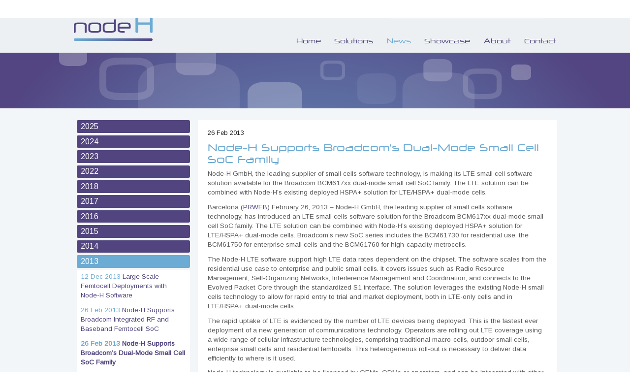

--- FILE ---
content_type: text/html; charset=UTF-8
request_url: http://www.node-h.com/en/news/article/Node-H_Supports_Broadcoms_Dual-Mode_Small_Cell_SoC_Family.php
body_size: 7465
content:
<!DOCTYPE html>
<head>
<!--
/**
 * @license
 * MyFonts Webfont Build ID 2735496, 2014-01-29T10:25:18-0500
 * 
 * The fonts listed in this notice are subject to the End User License
 * Agreement(s) entered into by the website owner. All other parties are 
 * explicitly restricted from using the Licensed Webfonts(s).
 * 
 * You may obtain a valid license at the URLs below.
 * 
 * Webfont: Neuropol X Regular by Typodermic
 * URL: http://www.myfonts.com/fonts/typodermic/neuropol-x/neuropol-x/
 * Copyright: (c) 2002-2010 Typodermic Fonts. This font is not freely distributable.
 * Visit typodermic.com for more info.
 * Licensed pageviews: Unlimited
 * 
 * 
 * License: http://www.myfonts.com/viewlicense?type=web&buildid=2735496
 * 
 * © 2014 MyFonts Inc
*/

-->
<meta http-equiv="Content-Type" content="text/html; charset=UTF-8" />
<title>News</title>
<meta name="viewport" content="width=device-width">
<meta name="description" content="">
<meta name="keywords" content="">
<link rel="stylesheet" href="/en/resources/css/styles.css">
<link rel="stylesheet" href="/en/resources/css/myfontswebfontskit.css">
<link href='http://fonts.googleapis.com/css?family=Arimo' rel='stylesheet' type='text/css'>
<script src="//ajax.googleapis.com/ajax/libs/jquery/1.11.0/jquery.min.js"></script>
<script src="/en/resources/js/zebra_accordion.min.js"></script>
<script src="/en/resources/js/form_js.js"></script>
<link rel="stylesheet" href="/en/resources/css/zebra_accordion.css" type="text/css">
<!--[if gte IE 9]>
  <style type="text/css">
    .gradient {
       filter: none;
    }
  </style>
<![endif]-->
</head>


<body class="gradient">

    <div class="wrapper" id="topline"></div>    
    <div class="wrapper" id="headerbar">
        <div id="header">
            <div id="tagline"><img src="/en/images/templateimages/tagline.png" alt="home | work | leisure - in touch indoors"></div>
    	        <div id="logo"><a href="/en/index.php"><img src="/en/images/templateimages/nodeH.png" alt="Node-H"></a></div>
                <div id="topnavi">
<!-- auto Navi -->

<ul><li  class="  first " ><a href="/en/index.php" >Home</a></li><li  class=" " ><a href="/en/solutions/introduction.php" >Solutions</a><ul><li class="" ><a href="/en/solutions/introduction.php" >Introduction</a></li><li class="" ><a href="/en/solutions/campus_and_private_networks.php" >Campus and Private Networks</a></li><li class="" ><a href="/en/solutions/5g_sa_o-ran_enterprise_cell.php" >5G SA O-RAN Enterprise cell</a></li><li class="" ><a href="/en/solutions/5g_sa_o-ran_outdoor_cell.php" >5G SA O-RAN Outdoor cell</a></li><li class="" ><a href="/en/solutions/4g_enterprise_cell.php" >4G Enterprise cell</a></li><li class="" ><a href="/en/solutions/3g/4g_enterprise_cell.php" >3G/4G Enterprise cell</a></li><li class="" ><a href="/en/solutions/5g_sa_o-ran_software.php" >5G SA O-RAN Software</a></li><li class="" ><a href="/en/solutions/4g_ran_software.php" >4G RAN Software</a></li><li class="" ><a href="/en/solutions/3g_ran_software.php" >3G RAN Software</a></li></ul></li><li  class="  current " ><a href="/en/news/index.php" >News</a><ul><li class="" ><a href="/en/news/index.php" >News</a></li><li class="" ><a href="/en/news/media_info.php" >Media info</a></li></ul></li><li  class=" " ><a href="/en/showcase/index.php" >Showcase</a><ul><li class="" ><a href="/en/showcase/index.php" >Videos</a></li><li class="" ><a href="/en/showcase/white_papers.php" >White Papers</a></li></ul></li><li  class=" " ><a href="/en/about/what_we_do.php" >About</a><ul><li class="" ><a href="/en/about/what_we_do.php" >What we do</a></li><li class="" ><a href="/en/about/who_we_are.php" >Who we are</a></li><li class="" ><a href="/en/about/jobs.php" >Jobs</a></li></ul></li><li  class="  last " ><a href="/en/contact.php" >Contact</a></li></ul>


<!-- auto Navi -->
<!--
                    <ul>
                        <li class="first current"><a href="/en/index.php">Home</a></li>
                   	<li><a href="/en/solutions/3g_ran_software.php">Solutions</a>
                    	    <ul>
                    	        <li><a href="/en/solutions/3g_ran_software.php">UMTS Solution</a></li>
                                <li><a href="/en/solutions/4g_ran_software.php">LTE Solution</a></li>
                            </ul>
                        </li>
                        <li><a href="/en/news/index.php">News</a>
                    	    <ul>
                    	        <li><a href="/en/news/media_info.php">Media info</a></li>
                            </ul>
                        </li>
                        <li><a href="<xcms:page id="41" />">Showcase</a>
                    	<ul>
                    	    <li><a href="<xcms:page id="41" />">Demos</a></li>
                        </ul>
                    </li>
                    <li><a href="/en/about/what_we_do.php">About</a>
                    	<ul>
                    	    <li><a href="/en/about/what_we_do.php">What we do</a></li>
                            <li><a href="/en/about/who_we_are.php">Who we are</a></li>
                            <li><a href="/en/about/jobs.php">Jobs</a></li>
                        </ul>
                    </li>
                    <li class="last"><a href="/en/contact.php">Contact</a></li>
                </ul>
 --> 
            </div>
            <div class="clear"></div>  
        </div>
    </div>



                
                
                

    <div class="wrapper" id="banner">
      <div id="bannerinner">
        <div id="bannercontent">
        </div>
      </div>
    </div>

    <div class="wrapper" id="mainholder">
        <div id="main">
            <div id="sidebar">
            
      <script>var news_active="";</script>        
<div class="newsnav"><dl class="Zebra_Accordion"><dt>2025</dt><dd><ul><li ><a href="/en/news/article/Node-H_Air_Gap_Technology.php"><span class="date">30 Jan 2025</span>&nbsp;Node-H Launches Air Gap Technology for Ultra-Secure 5G O-RAN Private Networks</a></li></ul></dd><dt>2024</dt><dd><ul><li ><a href="/en/news/article/CampusOS_Reference_Testbed_in_Herne_Germany.php"><span class="date">25 Nov 2024</span>&nbsp;Node-H O-RAN technology underpins 5G use cases in CampusOS Reference Testbed in Germany</a></li></ul></dd><dt>2023</dt><dd><ul><li ><a href="/en/news/article/TV_2_Denmark_teams_up_with_Sony_Nevion_Node-H_and_Cumucore_to_test_5G_in_a_live_studio_production.php"><span class="date">8 Nov 2023</span>&nbsp;TV 2 Denmark teams up with Sony, Nevion, Node-H and Cumucore to test 5G in a live studio production</a></li><li ><a href="/en/news/article/Node-H_Accelleran_5G_O-RAN_Interoperability.php"><span class="date">23 May 2023</span>&nbsp;Node-H and Accelleran show 5G SA O-RAN interoperability in German industrial trials</a></li><li ><a href="/en/news/article/Neutroon_and_Node-H_ink_collaboration_agreement_on_Private_5G.php"><span class="date">19 Apr 2023</span>&nbsp;Neutroon and Node-H ink collaboration agreement on Private 5G</a></li><li ><a href="/en/news/article/Druid-Node-H-5G-Private-Networks.php"><span class="date">26 Feb 2023</span>&nbsp;Druid Partners with Node-H GmbH for German Industrial Manufacturing 5G Private Networks</a></li></ul></dd><dt>2022</dt><dd><ul><li ><a href="/en/news/article/Node-H_and_TW_address_5G_Campus_Network_opportunities_in_Germany.php"><span class="date">28 Feb 2022</span>&nbsp;Node-H and T&W address 5G Campus Network opportunities in Germany</a></li><li ><a href="/en/news/article/Telefonica_Node-H_5G_SA_small_cell_Press_Release.php"><span class="date">14 Feb 2022</span>&nbsp;Telefónica expands the Open RAN ecosystem by successfully validating its new 5G SA small cell</a></li></ul></dd><dt>2018</dt><dd><ul><li ><a href="/en/news/article/Node-H_small_cells_for_network_densification.php"><span class="date">23 Mar 2018</span>&nbsp;Node-H small cells for network densification</a></li></ul></dd><dt>2017</dt><dd><ul><li ><a href="/en/news/article/Node-H_Announces_Support_for_Qualcomm_FSM_Small_Cell_Silicon.php"><span class="date">27 Feb 2017</span>&nbsp;Node-H Announces Support for Qualcomm® FSM™ Small Cell Silicon</a></li><li ><a href="/en/news/article/Node-H_Announces_Enterprise_Dual-mode_LTEUMTS_Small_Cell.php"><span class="date">23 Feb 2017</span>&nbsp;Node-H Announces Enterprise Dual-mode LTE/UMTS Small Cell</a></li></ul></dd><dt>2016</dt><dd><ul><li ><a href="/en/news/article/BT_publishes_white_paper_on_multi-vendor_LTE_SON.php"><span class="date">8 Nov 2016</span>&nbsp;BT publishes white paper on multi-vendor LTE SON</a></li><li ><a href="/en/news/article/Node-H_participates_in_fourth_Small_Cell_LTE_Plugfest_in_Europe.php"><span class="date">4 Jul 2016</span>&nbsp;Node-H participates in fourth Small Cell LTE Plugfest in Europe</a></li><li ><a href="/en/news/article/Node-H_wins_Small_Cell_Forum_Chairmans_Award.php"><span class="date">19 May 2016</span>&nbsp;Node-H wins Small Cell Forum Chairman’s Award</a></li><li ><a href="/en/news/article/Node-H_small_cell_deployments_shortlisted_for_Small_Cell_Forum_Award.php"><span class="date">3 May 2016</span>&nbsp;Node-H small cell deployments shortlisted for Small Cell Forum Award</a></li></ul></dd><dt>2015</dt><dd><ul><li ><a href="/en/news/article/Node-H_software_supports_TD-LTE_small_cells.php"><span class="date">8 Jun 2015</span>&nbsp;Node-H software supports TD-LTE small cells</a></li></ul></dd><dt>2014</dt><dd><ul><li ><a href="/en/news/article/Node-H_Residential_LTE_Femtocell_Software_Supports_VoLTE.php"><span class="date">25 Feb 2014</span>&nbsp;Node-H Residential LTE Femtocell Software Supports VoLTE</a></li></ul></dd><dt>2013</dt><dd><ul><li ><a href="/en/news/article/Large_Scale_Femtocell_Deployments_with_Node-H_Software.php"><span class="date">12 Dec 2013</span>&nbsp;Large Scale Femtocell Deployments with Node-H Software</a></li><li ><a href="/en/news/article/Node-H_Supports_Broadcom_Integrated_RF_and_Baseband_Femtocell_SoC.php"><span class="date">26 Feb 2013</span>&nbsp;Node-H Supports Broadcom Integrated RF and Baseband Femtocell SoC</a></li><script> var news_active=9; </script><li class="current"><a href="/en/news/article/Node-H_Supports_Broadcoms_Dual-Mode_Small_Cell_SoC_Family.php"><span class="date">26 Feb 2013</span>&nbsp;Node-H Supports Broadcom’s Dual-Mode Small Cell SoC Family</a></li></ul></dd><dt>2012</dt><dd><ul><li ><a href="/en/news/article/Node-H_Joins_Symmetricoms_SyncWorld_Ecosystem_Program_Small_Cells_Category.php"><span class="date">14 Nov 2012</span>&nbsp;Node-H Joins Symmetricom's SyncWorld® Ecosystem Program Small Cells Category</a></li><li ><a href="/en/news/article/Node-H_Introduces_LTE_Small_Cells_Solution.php"><span class="date">13 Sep 2012</span>&nbsp;Node-H Introduces LTE Small Cells Solution</a></li><li ><a href="/en/news/article/Node-H_Supports_Qualcomm_Atheros_Small_Cell_Chipset.php"><span class="date">26 Jun 2012</span>&nbsp;Node-H Supports Qualcomm Atheros Small Cell Chipset</a></li></ul></dd><dt>2011</dt><dd><ul><li ><a href="/en/news/article/Node-H_announces_32-User_Enterprise_and_Outdoor_Small-Cell_Technology.php"><span class="date">7 Dec 2011</span>&nbsp;Node-H announces 32-User Enterprise and Outdoor Small-Cell Technology</a></li><li ><a href="/en/news/article/Node-H_CEO_appointed_to_Femto_Forum_Board.php"><span class="date">17 Oct 2011</span>&nbsp;Node-H CEO appointed to Femto Forum Board</a></li></ul></dd><dt>2010</dt><dd><ul><li ><a href="/en/news/article/Nomor_Research_and_Node-H_to_Collaborate_on_HSPALTE_Dual-Mode_Femtocells.php"><span class="date">5 Nov 2010</span>&nbsp;Nomor Research and Node-H to Collaborate on HSPA/LTE Dual-Mode Femtocells</a></li><li ><a href="/en/news/article/Node-H_3GPP_Iu-h_Femtocell_Software_is_Standards_Compliant.php"><span class="date">13 Oct 2010</span>&nbsp;Node-H 3GPP Iu-h Femtocell Software is Standards Compliant</a></li><li ><a href="/en/news/article/Node-H_Shows_24_Simultaneous_Calls_on_a_Femtocell.php"><span class="date">8 Jun 2010</span>&nbsp;Node-H Shows 24 Simultaneous Calls on a Femtocell</a></li><li ><a href="/en/news/article/Node-H_shows_highest_performance_secure_Femtocell_technology.php"><span class="date">7 Mar 2010</span>&nbsp;Node-H shows highest performance secure Femtocell technology</a></li><li ><a href="/en/news/article/Node-H_Shows_Cognitive_Radio_Femtocell_Technology.php"><span class="date">16 Feb 2010</span>&nbsp;Node-H Shows Cognitive Radio Femtocell Technology</a></li><li ><a href="/en/news/article/Node-H_Femtocell_Software_Shows_2.88_Mbps_HSUPA_Performance.php"><span class="date">12 Jan 2010</span>&nbsp;Node-H Femtocell Software Shows 2.88 Mbps HSUPA Performance</a></li></ul></dd><dt>2009</dt><dd><ul><li ><a href="/en/news/article/Node-H_Shows_16_Calls_14Mbps_and_Iu-h_Interface_at_Femtocells_Americas_in_San_Diego.php"><span class="date">16 Nov 2009</span>&nbsp;Node-H Shows 16 Calls, 14Mbps and Iu-h Interface at Femtocells Americas in San Diego</a></li><li ><a href="/en/news/article/Node-H_Femtocell_Software_Supports_16_Calls_on_Percello_PRC_6500.php"><span class="date">21 Oct 2009</span>&nbsp;Node-H Femtocell Software Supports 16 Calls on Percello PRC 6500</a></li><li ><a href="/en/news/article/Node-H_shows_10Mbps_HSDPA_Femtocell_performance_at_Broadband_World_Forum.php"><span class="date">13 Sep 2009</span>&nbsp;Node-H shows 10Mbps HSDPA Femtocell performance at Broadband World Forum</a></li><li ><a href="/en/news/article/Femtocells_World_Summit.php"><span class="date">26 Jun 2009</span>&nbsp;Femtocells World Summit</a></li><li ><a href="/en/news/article/Node-H_Femtocell_Software_Supports_Percello_PRC_6000.php"><span class="date">17 Jun 2009</span>&nbsp;Node-H Femtocell Software Supports Percello PRC 6000</a></li><li ><a href="/en/news/article/Femto_Forum_membership_April_2009.php"><span class="date">15 Apr 2009</span>&nbsp;Femto Forum membership, April 2009</a></li><li ><a href="/en/news/article/Femtocells_Asia_Tokyo_March_2009.php"><span class="date">25 Mar 2009</span>&nbsp;Femtocells Asia, Tokyo, March 2009</a></li><li ><a href="/en/news/article/Mobile_World_Congress_Feb_2009.php"><span class="date">25 Feb 2009</span>&nbsp;Mobile World Congress, Feb 2009</a></li></ul></dd></dl></div>

<script>
$(document).ready(function() {
  var news_Accordion = new $.Zebra_Accordion($('.Zebra_Accordion'));
  news_Accordion.show(news_active);

	});
</script>
		
		
            </div>
            <div id="content">  
		
<div class="news_date">26 Feb 2013</div>
<h1>Node-H Supports Broadcom’s Dual-Mode Small Cell SoC Family</h1>
<p><em>Node-H GmbH, the leading supplier of small cells software technology, is making its LTE small cell software solution available for the Broadcom BCM617xx dual-mode small cell SoC family. The LTE solution can be combined with Node-H&rsquo;s existing deployed HSPA+ solution for LTE/HSPA+ dual-mode cells.</em></p><p>Barcelona (<a title="www.prweb.com" href="http://www.prweb.com/" target="_blank">PRWEB</a>) February 26, 2013 &ndash; Node-H GmbH, the leading supplier of small cells software technology, has introduced an LTE small cells software solution for the Broadcom BCM617xx dual-mode small cell SoC family. The LTE solution can be combined with Node-H&rsquo;s existing deployed HSPA+ solution for LTE/HSPA+ dual-mode cells. Broadcom&rsquo;s new SoC series includes the BCM61730 for residential use, the BCM61750 for enterprise small cells and the BCM61760 for high-capacity metrocells.</p><p>The Node-H LTE software support high LTE data rates dependent on the chipset. The software scales from the residential use case to enterprise and public small cells. It covers issues such as Radio Resource Management, Self-Organizing Networks, Interference Management and Coordination, and connects to the Evolved Packet Core through the standardized S1 interface. The solution leverages the existing Node-H small cells technology to allow for rapid entry to trial and market deployment, both in LTE-only cells and in LTE/HSPA+ dual-mode cells.</p><p>The rapid uptake of LTE is evidenced by the number of LTE devices being deployed. This is the fastest ever deployment of a new generation of communications technology. Operators are rolling out LTE coverage using a wide-range of cellular infrastructure technologies, comprising traditional macro-cells, outdoor small cells, enterprise small cells and residential femtocells. This heterogeneous roll-out is necessary to deliver data efficiently to where is it used.</p><p>Node-H technology is available to be licensed by OEMs, ODMs or operators, and can be integrated with other technologies such as Enterprise Wifi solutions. The Node-H HSPA+ solution can run on Broadcom&rsquo;s BCM616xx chipsets, including the new BCM61630 integrated RF and baseband SoC. The software runs on Broadcom&rsquo;s reference hardware platform, and can be ported easily to run on customer platforms. The technology can be used for residential, enterprise or outdoor carrier-grade cells. The Node-H HSPA+ solution is deployed at leading worldwide carriers and it is tested with multiple network equipment eco-system vendors.</p><p>Demonstrations of Node-H femtocell features can be viewed at the Node-H website <a title="Showcase" href="http://www.node-h.com/showcase.html" target="_self">http://www.node-h.com/showcase.html</a>.</p><p><strong>About Node-H</strong></p><p>Node-H GmbH is a pure-play small cells software company covering UMTS, LTE and dual-mode small cells technologies for residential, enterprise and public small cells. The company&rsquo;s portable software runs to the maximum platform capability on the leading chipset platforms. The high-performance fully integrated software was designed for cost-optimized SoC small cells platforms to help device manufacturers achieve fast time-to-market with a high-quality solution. Node-H is represented on the board of the Small Cells Forum. Node-H is privately funded and based in Munich, Germany. For more information about Node-H, please visit <a title="node-h.com" href="/en/index.php" target="_self">http://www.node-h.com</a> and follow <a title="Follow NodeH on Twitter" href="https://twitter.com/NodeHSmallCells" target="_blank">twitter.com/NodeHSmallCells</a>.</p>
            </div>


        </div>
    </div>

<div id="footer">


	<div id="partnerstagholdercontainer" class="wrapper">
	         <div id="partnerstagholder">
	                <div id="partnerstag">Partners</div>         
	         </div>
	</div>
	<div class="wrapper" id="footertopbg">
		<div id="footertop">
<a class="first" href="http://bmwk.de" target="_blank" ><img src="/en/images/partnerlogos/BMWK_Fz_2017_Web_en.gif" alt="BMWK"></a><a  href="http://www.qualcomm.com" target="_blank" ><img src="/en/images/partnerlogos/qualcomm.png" alt="Qualcomm"></a><a  href="https://campus-os.io" target="_blank" ><img src="/en/images/partnerlogos/CampusOsLogo.png" alt="CampusOS"></a><a  href="http://www.askey.com.tw/" target="_blank" ><img src="/en/images/partnerlogos/askey.png" alt="Askey"></a><a  href="https://www.twsz.com/en/" target="_blank" ><img src="/en/images/partnerlogos/TW_logo.jpg" alt="T&W"></a>
		</div>  
	</div>

    <div class="wrapper" id="footermainbg">
        <div id="footermain">
            <div class="footerdoublecol" id="footerlatesttweets">      
                 <h3>Latest Tweets</h3>
                 <a class="twitter-timeline" href="https://twitter.com/NodeHSmallCells?ref_src=twsrc%5Etfw">Tweets by NodeHSmallCells</a> <script async src="https://platform.twitter.com/widgets.js" charset="utf-8"></script> 
	    </div>          
             
             <div id="contactBox" class="footercol contact">
             <h3>Contact us</h3>
             <script>
    $(document).ready(function(){
	setupForm("footer_form");
    });
</script>
<div id="msg_box"></div>
    <form action="/en/resources/handlers/email_forms/footer_form/footer_handler.php" id="footer_form" method="POST">
    <input type="hidden" name="form_name" value="footer_form">
    <input type="text" name="fullname" placeholder="Full name" required />
    <input type="text" name="organisation" placeholder="Organisation" />
    <input type="text" name="position" placeholder="Position" />
    <input type="text" name="email" placeholder="Email" required />
    <input type="text" name="email_verify" placeholder="Verify Email" value="" />
    <textarea name="enquiry" placeholder="Enquiry"></textarea>
    <br> 4 + 5 =  <input type="text" name="humanity_check" style="width:10px;" required />
    <input type="hidden" name="validation" value="OQ==" />    
    <input type="hidden" name="validation1" value="NA==" />
    <input type="hidden" name="validation2" value="NQ==" />
    <input type="hidden" name="origin" value="" />
    <input class="button purple gradient email_submit"  type="submit" value="Submit" />
    </form>    <style>     input[name="email_verify"] {   display: none; } </style>
       
 	     </div>
             
             <div class="footercol" id="footerfollowshare">   
                 <div id="footerfollow">        
                 	<h3>Follow us</h3>
                 	<a href="https://www.linkedin.com/company/node-h-gmbh" target="_blank"><img src="/en/images/templateimages/linkedin.png" alt="LinkedIn"></a> <a href="https://twitter.com/NodeHSmallCells" target="_blank"><img src="/en/images/templateimages/twitter.png" alt="Twitter"></a>
                 </div>
                 
                 <div id="footershare">
                 	<h3>Share</h3>
	                	<!-- AddThis Button BEGIN -->
				<div class="addthis_toolbox addthis_default_style ">
				<a class="addthis_button_preferred_1"></a>
				<a class="addthis_button_preferred_2"></a>
				<a class="addthis_button_preferred_3"></a>
				<a class="addthis_button_preferred_4"></a>
				<a class="addthis_button_compact"></a>
				<a class="addthis_counter addthis_bubble_style"></a>
				</div>
				<script type="text/javascript" src="//s7.addthis.com/js/300/addthis_widget.js#pubid=ra-53299a5c035e0962"></script>
				<!-- AddThis Button END -->
                </div>
             </div>
        </div>
    </div>

    <div class="wrapper gradient" id="footerbottombg">
        <div id="footerbottom">
            <div id="copyright">
                <p>Copyright &copy; 2008-2026, <a href="/en/index.php">Node-H GmbH</a></p>     
            </div>
            <div id="footernav">
                <ul>
                    <li><a href="/en/legal/impressum.php" >Impressum</a></li>
                    <li><a href="/en/legal/terms.php" >T&amp;Cs</a></li>
                    <li><a href="/en/legal/privacy.php" >Privacy</a></li>
                    <li class="last"><a href="/en/legal/cookies.php" >Cookies</a></li>
                </ul> 
            </div>
        </div> 
    </div>
</div>
</body>
</html>

--- FILE ---
content_type: text/css
request_url: http://www.node-h.com/en/resources/css/styles.css
body_size: 24084
content:
sectionu/* Reset styles */

html, body, div, span, applet, object, iframe,
h1, h2, h3, h4, h5, h6, p, blockquote, pre,
a, abbr, acronym, address, big, cite, code,
del, dfn, em, img, ins, kbd, q, s, samp,
small, strike, strong, sub, sup, tt, var,
b, u, i, center,
dl, dt, dd, ol, ul, li,
fieldset, form, label, legend,
table, caption, tbody, tfoot, thead, tr, th, td,
article, aside, canvas, details, embed, 
figure, figcaption, footer, header, hgroup, 
menu, nav, output, ruby, section, summary,
time, mark, audio, video {
	margin: 0;
	padding: 0;
	border: 0;
	font-size: 100%;
	font: inherit;
	vertical-align: baseline;
}

/* HTML5 display-role reset for older browsers */

article, aside, details, figcaption, figure, 
footer, header, hgroup, menu, nav, section {
	display: block;
}
body {
	line-height: 1;
}
ol, ul {
	list-style: none;
}
blockquote, q {
	quotes: none;
}
blockquote:before, blockquote:after,
q:before, q:after {
	content: '';
	content: none;
}
table {
	border-collapse: collapse;
	border-spacing: 0;
}

/* Site specific styles */

* {
	margin: 0;
	padding: 0;
}

body {
	font-family: 'Arimo', sans-serif;
	font-weight: normal;
	color: #595959;
	
	background: #524582; /* Old browsers */

/* IE9 SVG, needs conditional override of 'filter' to 'none' */

background: url([data-uri]);

background: -moz-linear-gradient(left,  #524582 0%, #6cabd3 100%); /* FF3.6+ */

background: -webkit-gradient(linear, left top, right top, color-stop(0%,#524582), color-stop(100%,#6cabd3)); /* Chrome,Safari4+ */

background: -webkit-linear-gradient(left,  #524582 0%,#6cabd3 100%); /* Chrome10+,Safari5.1+ */

background: -o-linear-gradient(left,  #524582 0%,#6cabd3 100%); /* Opera 11.10+ */

background: -ms-linear-gradient(left,  #524582 0%,#6cabd3 100%); /* IE10+ */

background: linear-gradient(to right,  #524582 0%,#6cabd3 100%); /* W3C */

filter: progid:DXImageTransform.Microsoft.gradient( startColorstr='#524582', endColorstr='#6cabd3',GradientType=1 ); /* IE6-8 */

}

.wrapper {
	width: 100%;
}

#topline {
	background: #524582;
	height: 0.3em;
}

#headerbar {
	background: #EDF0F3;
	-webkit-box-shadow: 2px 0px 2px rgba(0, 0, 0, 0.4);
	-moz-box-shadow: 2px 0px 2px rgba(0, 0, 0, 0.4);
	box-shadow: 2px 0px 2px rgba(0, 0, 0, 0.4);
	position: relative;
	z-index: 1;
}

#header {
	max-width: 980px;
	padding: 0 2%;
	margin: 0 auto;
}

#logo {
	padding: 1.5em 0 0 0;	
/*	width: 16%; */
	float: left;
}

#logo img {
	max-width: 160px;
}

#tagline {	
	float: right;
	width: 37%;
	text-align: right;
}

#tagline img {	
	max-width: 361px;
}

#topnavi {
	float: right;
	text-align: right;
	width: 70%;
	margin-top: 2%;
}

#topnavi ul {
	float: right;
	display: inline-block;
	text-align: right;
	width: 100%;
	padding: 0;
	margin: 0;
}

#topnavi ul li {
	display: inline-block;
	*display: inline;
    zoom: 1;
	margin: 0 2%;
	padding: 0;
	font-family: NeuropolXRg-Regular, sans-serif; 
	font-size: 0.9em;
	width: auto;
	position: relative;
}

#topnavi ul li.first	{
	margin-left: 0;
}

#topnavi ul li.last	{
	margin-right: 0;
}

#topnavi ul li a {
	line-height: 3.34em;
}

#topnavi ul li.current a, 
#topnavi ul li.current ul li.current a,
#topnavi ul li ul li.current a {
	color: #6CABD2;
}

#topnavi ul li.current ul li a {
	color: #52457F;
}

#topnavi ul li.current ul li a:hover {
	color: #6CABD2;
}

#topnavi ul li ul {
	display: none;
	text-align: left;
    margin: 0 0 0 -1.3em;
    padding: 0.5em 1em 0.3em 1em;
    position: absolute;
    top: 3.34em;
	width: 10em;
    z-index: 1;
	float: left;
    background: #EDF0F3;
	-webkit-border-bottom-right-radius: 3px;
	-webkit-border-bottom-left-radius: 3px;
	-moz-border-radius-bottomright: 3px;
	-moz-border-radius-bottomleft: 3px;
	border-bottom-right-radius: 3px;
	border-bottom-left-radius: 3px;
	-webkit-box-shadow: 0 2px 2px rgba(50, 50, 50, 0.2);
	-moz-box-shadow: 0 2px 2px rgba(50, 50, 50, 0.2);
	box-shadow: 0 2px 2px rgba(50, 50, 50, 0.2);
}

#topnavi ul li:hover > ul {
	display: block;
}

#topnavi ul li ul li {
	padding: 0 0 0.8em 0;
	font-size: 0.9em;
	display: block;
	font-family: 'Arimo', sans-serif;
}

#topnavi ul li ul li, #topnavi ul li ul li a {
	line-height: 1.3em;
}

.clear {
	clear: both;
	font-size: 0.1px;
	line-height: 0.1px;
}

img {
	width: 100%;
	height: auto;
}

#content img {
	-webkit-border-radius: 3px;
	-moz-border-radius: 3px;
	border-radius: 3px;
}

.imageLeft {
	float: left;
	width: auto;
	margin: 0 1em 1em 0;
}

#footer img {
	width: auto;
}

a {
	color: #52457F;
	text-decoration: none;
}

a:hover {
	color: #6CABD2;
}

#home #banner {
	background: #524582 url(/en/images/templateimages/welcome-to-nodeh.jpg) top center no-repeat;
	height: 358px;
}

#banner {
	background: #524582 url(/en/images/templateimages/inner_banner.jpg) top center no-repeat;
	height: 113px;
}

#bannerinner {
	max-width: 980px;
	padding: 0 2%;
	margin: 0 auto;
}

#home #bannercontent {
	width: 50%;
	padding: 15% 0 0 0;
	text-align: right;
	color: #fff;
}

h1, h2, h3, h4, h5, h6 {
	margin-bottom: 0.2em;
	color: #212121;
	line-height: 1.2em;
}

#content h1, #content h2, #content h3, #content h4, #content h5, #content h6 {
	margin: 0.7em 0 0.4em 0;
}

#content h1 {
	margin-top: 0;
}

#content h2 {
	background: none repeat scroll 0 0 #F3F6F8;
	-webkit-border-radius: 3px;
	-moz-border-radius: 3px;
	border-radius: 3px;
	color: #212121;
	font-size: 1em;
	padding: 0.2em 0.5em;
	margin: 1em 0 0.7em 0;
}

#content .contact h2 {
	background: none;
	-webkit-border-radius: 0;
	-moz-border-radius: 0;
	border-radius: 0;
	color: #6CABD3;
	padding: 0;
}

h1 {
	font-size: 1.3em;
	line-height: 1.2em;
	font-family: NeuropolXRg-Regular;
	color: #6CABD3;
}

#home #bannercontent h1 {
	font-size: 1.8em;
	line-height: 1.2em;
	color: #fff;
}

h2 {
	font-size: 1.2em;
}

.promo h2 {
	font-size: 1.1em;
}

.promo h2 a:after {
	content: " »"
}

h3 {
	font-size: 0.9em;
}

p, li {
	font-size: 0.85em;
    	line-height: 1.4em;
    	margin-bottom: 0.8em;
}

#home p, #home li {
	font-size: 0.8em;
	line-height: 1.2em;
	margin-bottom: 0.3em;
}

#content ul, 
#content ol {
	margin: 1em 1em 1.5em 1em;
}

#content ul li {
	background: url(/en/images/templateimages/bullet.png) 0 0.5em no-repeat;
	padding-left: 15px;
}

#content ol li {
	list-style-type: decimal;
	margin-left: 2em;
}

#content li li {
	font-size: 0.9em;
}

#home #bannercontent p {
	font-size: 0.9em;
	line-height: 1.3em;
}

.button {
	display: inline-block;
	margin-top: 0.5em;
	padding: 0.5em 0.9em 0.5em 0.9em;
	color: #fff;
	text-decoration: none;
	-webkit-border-radius: 18px/12px;
	-moz-border-radius: 18px/12px;
	border-radius: 18px/12px;
	font-family: NeuropolXRg-Regular;
	font-size: 1em;
	line-height: 1.2em;
	-webkit-box-shadow: 0px 1px 1px rgba(0, 0, 0, 0.2);
	-moz-box-shadow: 0px 1px 1px rgba(0, 0, 0, 0.2);
	box-shadow: 0px 1px 1px rgba(0, 0, 0, 0.2);
	-webkit-text-shadow: -1px -1px 1px rgba(0, 0, 0, 0.15);
	-moz-text-shadow: -1px -1px 1px rgba(0, 0, 0, 0.15);
	text-shadow: -1px -1px 1px rgba(0, 0, 0, 0.15);
}

.button:hover {
	color: #fff;
}

.green {
	
	background: #93c700; /* Old browsers */

/* IE9 SVG, needs conditional override of 'filter' to 'none' */

background: url([data-uri]);

background: -moz-linear-gradient(top,  #93c700 0%, #85b300 100%); /* FF3.6+ */

background: -webkit-gradient(linear, left top, left bottom, color-stop(0%,#93c700), color-stop(100%,#85b300)); /* Chrome,Safari4+ */

background: -webkit-linear-gradient(top,  #93c700 0%,#85b300 100%); /* Chrome10+,Safari5.1+ */

background: -o-linear-gradient(top,  #93c700 0%,#85b300 100%); /* Opera 11.10+ */

background: -ms-linear-gradient(top,  #93c700 0%,#85b300 100%); /* IE10+ */

background: linear-gradient(to bottom,  #93c700 0%,#85b300 100%); /* W3C */

filter: progid:DXImageTransform.Microsoft.gradient( startColorstr='#93c700', endColorstr='#85b300',GradientType=0 ); /* IE6-8 */

}

.green:hover {
	
	background: #85b300; /* Old browsers */

/* IE9 SVG, needs conditional override of 'filter' to 'none' */

background: url([data-uri]);

background: -moz-linear-gradient(top,  #85b300 0%, #93c700 100%); /* FF3.6+ */

background: -webkit-gradient(linear, left top, left bottom, color-stop(0%,#85b300), color-stop(100%,#93c700)); /* Chrome,Safari4+ */

background: -webkit-linear-gradient(top,  #85b300 0%,#93c700 100%); /* Chrome10+,Safari5.1+ */

background: -o-linear-gradient(top,  #85b300 0%,#93c700 100%); /* Opera 11.10+ */

background: -ms-linear-gradient(top,  #85b300 0%,#93c700 100%); /* IE10+ */

background: linear-gradient(to bottom,  #85b300 0%,#93c700 100%); /* W3C */

filter: progid:DXImageTransform.Microsoft.gradient( startColorstr='#85b300', endColorstr='#93c700',GradientType=0 ); /* IE6-8 */

}

.purple {
	
	background: #60519c; /* Old browsers */

/* IE9 SVG, needs conditional override of 'filter' to 'none' */

background: url([data-uri]);

background: -moz-linear-gradient(top,  #60519c 0%, #564889 100%); /* FF3.6+ */

background: -webkit-gradient(linear, left top, left bottom, color-stop(0%,#60519c), color-stop(100%,#564889)); /* Chrome,Safari4+ */

background: -webkit-linear-gradient(top,  #60519c 0%,#564889 100%); /* Chrome10+,Safari5.1+ */

background: -o-linear-gradient(top,  #60519c 0%,#564889 100%); /* Opera 11.10+ */

background: -ms-linear-gradient(top,  #60519c 0%,#564889 100%); /* IE10+ */

background: linear-gradient(to bottom,  #60519c 0%,#564889 100%); /* W3C */

filter: progid:DXImageTransform.Microsoft.gradient( startColorstr='#60519c', endColorstr='#564889',GradientType=0 ); /* IE6-8 */

}

#mainholder {
	background: #F3F6F8;
}

#main {
	max-width: 1000px;
	margin: 0 auto;
	overflow: hidden;
	padding: 1.5em 0 0.5em 0;
}

#sidebar {
	width: 23%;
	margin: 0 0 1em 1.6%;
	float: left;
}

#sidenav ul li {
	font-size: 0.9em;
	margin-bottom: 0.3em;
}

#sidenav ul li ul {
	margin-top: 0.3em;
}

#sidenav ul li.sectiontitle a,
#sidenav ul li.sectiontitle li a,
#sidenav ul li.first a,
#sidenav ul li.first li a {
	display: block;
	background: #fff;
	-webkit-border-radius: 3px;
	-moz-border-radius: 3px;
	border-radius: 3px;
	padding: 0.3em 0.5em;
}

#sidenav ul li.sectiontitle a,
#sidenav ul li.sectiontitle a:hover,
#sidenav ul li.first a,
#sidenav ul li.first a:hover {
	background: #6CABD3;
	color: #fff;
}

#sidenav ul li.sectiontitle li a,
#sidenav ul li.first li a {
	background: #fff;
	color: #52457F;
}

#sidenav ul li.sectiontitle li a:hover,
#sidenav ul li.first li a:hover {
	background: #fff;
	color: #6CABD3;
}


#sidenav ul li.sectiontitle .current a,
#sidenav ul li.sectiontitle .current a:hover,
#sidenav ul li.first .current a,
#sidenav ul li.first .current a:hover
 {
	font-weight: bold;
	color: #6CABD3;
}

#sidebar .promo {
	margin-left: 0;
	float: none;
	width: 100%;
}

.Zebra_Accordion dt {
	background: #52457F;
	color: #fff;
	-webkit-border-radius: 3px;
	-moz-border-radius: 3px;
	border-radius: 3px;
	padding: 0.3em 0.5em;
	margin-bottom: 0.3em;
}

.Zebra_Accordion dd {
	background: #fff;
	-webkit-border-radius: 3px;
	-moz-border-radius: 3px;
	border-radius: 3px;
	padding: 0.3em 0.5em;
	margin-bottom: 0.3em;
}

.Zebra_Accordion dd li.current {
	font-weight: bold;
}

.Zebra_Accordion dd li.current a:hover {
	color: #52457F;
}

.Zebra_Accordion dt.Zebra_Accordion_Expanded {
	background: #6CABD3;
}

.promo {
	float: left;
	min-height: 192px;
	width: 23%;
	margin: 0 0 1em 1.6%;
	background: #fff url(/en/images/templateimages/promo_bottom.png) bottom center no-repeat;
	-webkit-border-radius: 3px;
	-moz-border-radius: 3px;
	border-radius: 3px;
}

.promoimage {
	border-bottom: 1px solid #eee;	
}

.promoimage img {
	-webkit-border-top-left-radius: 3px;
	-webkit-border-top-right-radius: 3px;
	-moz-border-radius-topleft: 3px;
	-moz-border-radius-topright: 3px;
	border-top-left-radius: 3px;
	border-top-right-radius: 3px;
	display: block;
}

.promotext, #latestnews {
	padding: 0.5em 4%;
}

#latestnews li a {
	color: #595959;
}

#latestnews li a:hover {
	text-decoration: underline;
}

.date {
	color: #6CABD3;
}

.news_date {
	font-size: 0.8em;
	margin-bottom: 0.8em;
	color: #212121;
}

#content {
	min-height: 500px;
	float: left;
	width: 69%;
	padding: 2%;
	margin: 0 0 1em 1.6%;
	background: #fff;
	-webkit-border-radius: 3px;
	-moz-border-radius: 3px;
	border-radius: 3px;
}

#partnerstagholdercontainer {
	background: #F3F6F8;
}

#partnerstagholder {
	max-width: 980px;
	padding: 0 2%;
	margin: 0 auto;
}

#partnerstag {
	background: #fff;
	display: inline-block;
	font-size: 0.8em;
	line-height: 1.2em;
	color: #524582;
	padding: 0.2em 1em 0.3em 1em;
	-webkit-border-top-left-radius: 10px;
	-webkit-border-top-right-radius: 10px;
	-moz-border-radius-topleft: 10px;
	-moz-border-radius-topright: 10px;
	border-top-left-radius: 10px;
	border-top-right-radius: 10px;
}

#footertopbg {
	background: #fff;
}

#footertop {
	max-width: 1000px;
	padding: 0.6em 0 0 0;
	margin: 0 auto;
}

#footertop a {
	margin-left: 6%;
}

#footertop a.first {
	margin-left: 2%;
}

#footertop img {
	vertical-align: middle;
	margin-bottom: 0.7em;
}

#footermainbg {
	background: #DBE4E9;
	-webkit-box-shadow: 1px 1px 1px rgba(0, 0, 0, 0.2);
	-moz-box-shadow: 1px 1px 1px rgba(0, 0, 0, 0.2);
	box-shadow: 1px 1px 1px rgba(0, 0, 0, 0.2);
	position: relative;
	z-index: 1;
}

#footermain {
	max-width: 1000px;
	padding: 1.5em 0;
	margin: 0 auto;
	overflow: hidden;
}

.footerdoublecol, .footercol {
	float: left;
	margin: 0 0 0 2%;
	width: 23%;
}

#footerlatesttweets {
	width: 44%;
	padding-right: 3%;
}

input,
textarea {
	border: none;
	-webkit-border-radius: 3px;
	-moz-border-radius: 3px;
	border-radius: 3px;
	-webkit-box-shadow:	1px 1px 0px rgba(0, 0, 0, 0.2) inset;
	-moz-box-shadow: 1px 1px 0px rgba(0, 0, 0, 0.2) inset;
	box-shadow:	1px 1px 0px rgba(0, 0, 0, 0.2) inset;
	padding: 0.5em 2%;
	font-family: 'Arimo', sans-serif;
	font-size: 0.8em;
	line-height: 1.2em;
	color: #595959;
	background: #F3F6F8;
	width: 96%;
	margin-bottom: 0.8em;
}

input::-webkit-input-placeholder,
textarea::-webkit-input-placeholder {
	color: #595959;
}

input:-moz-placeholder,
textarea:-moz-placeholder { /* Firefox 18- */
	color: #595959;
	opacity: 1;
}

input::-moz-placeholder,
textarea::-moz-placeholder {  /* Firefox 19+ */
	color: #595959; 
	opacity: 1;
}

input:-ms-input-placeholder,
textarea:-ms-input-placeholder {  
	color: #595959;
}

input[placeholder],
textarea[placeholder] {  
	color: #595959;
	opacity: 1;
}

input:focus, textarea:focus {
	color: #212121;
	background: #fff;
	outline: 0;
}

textarea {
	resize: vertical;	
	height: 4em;
}

input.button {
	cursor: pointer;
	font-size: 0.7em;
	line-height: 1.1em;
	padding: 0.5em 0.7em 0.5em 0.7em;
	-webkit-border-radius: 14px/10px;
	-moz-border-radius: 14px/10px;
	border-radius: 14px/10px;
	width: auto;
	float: right;
}

input::-moz-focus-inner { border:0; padding:0 }

input.button:hover {
	
	background: #564889; /* Old browsers */

/* IE9 SVG, needs conditional override of 'filter' to 'none' */

background: url([data-uri]);

background: -moz-linear-gradient(top,  #564889 0%, #60519c 100%); /* FF3.6+ */

background: -webkit-gradient(linear, left top, left bottom, color-stop(0%,#564889), color-stop(100%,#60519c)); /* Chrome,Safari4+ */

background: -webkit-linear-gradient(top,  #564889 0%,#60519c 100%); /* Chrome10+,Safari5.1+ */

background: -o-linear-gradient(top,  #564889 0%,#60519c 100%); /* Opera 11.10+ */

background: -ms-linear-gradient(top,  #564889 0%,#60519c 100%); /* IE10+ */

background: linear-gradient(to bottom,  #564889 0%,#60519c 100%); /* W3C */

filter: progid:DXImageTransform.Microsoft.gradient( startColorstr='#564889', endColorstr='#60519c',GradientType=0 ); /* IE6-8 */

}

#footerfollowshare {
	float: left;
	padding-left: 5%;
	width: 18%;
}

#footermain h3 {
	color: #212121;
	font-size: 1em;
	margin-bottom: 1em;
}

#footerfollow {
	margin-bottom: 2em;
}

#footerbottombg {
	
	background: #524582; /* Old browsers */

/* IE9 SVG, needs conditional override of 'filter' to 'none' */

background: url([data-uri]);

background: -moz-linear-gradient(left,  #524582 0%, #6cabd3 100%); /* FF3.6+ */

background: -webkit-gradient(linear, left top, right top, color-stop(0%,#524582), color-stop(100%,#6cabd3)); /* Chrome,Safari4+ */

background: -webkit-linear-gradient(left,  #524582 0%,#6cabd3 100%); /* Chrome10+,Safari5.1+ */

background: -o-linear-gradient(left,  #524582 0%,#6cabd3 100%); /* Opera 11.10+ */

background: -ms-linear-gradient(left,  #524582 0%,#6cabd3 100%); /* IE10+ */

background: linear-gradient(to right,  #524582 0%,#6cabd3 100%); /* W3C */

filter: progid:DXImageTransform.Microsoft.gradient( startColorstr='#524582', endColorstr='#6cabd3',GradientType=1 ); /* IE6-8 */

}

#footerbottom {
	max-width: 980px;
	padding: 2em 0;
	margin: 0 auto;
	overflow: hidden;
	color: #fff;
	font-size: 0.9em;
	line-height: 1.1em;
}

#footerbottom a {
	color: #fff;
}

#footerbottom a:hover {
	text-decoration: underline;
}

#copyright {
	float: left;
	margin: 0 2%;
}

#footernav {
	float: right;
	margin: 0 2%;
}

#footernav ul li {
	display: inline;
}

#footernav ul li:after {
	content: " | ";
}

#footernav ul li.last:after {
	content: "";
}

.google-maps {
	position: relative;
	padding-bottom: 75%; // This is the aspect ratio
	height: 0;
	overflow: hidden;
}

.google-maps iframe {
	position: absolute;
	top: 0;
	left: 0;
	width: 100% !important;
	height: 100% !important;
}

.video-container {
    position: relative;
    padding-bottom: 56.25%;
    padding-top: 30px; height: 0; overflow: hidden;
    margin-top: 1em;
}
 
.video-container iframe,
.video-container object,
.video-container embed {
    position: absolute;
    top: 0;
    left: 0;
    width: 100%;
    height: 100%;
}

#content .contact {
	width: 46%;
	float: left;
	margin: 0 2% 1em 0;
	background: #DBE4E9;
	padding: 1em 2%;
	-webkit-border-radius: 3px;
	-moz-border-radius: 3px;
	border-radius: 3px;
	overflow: hidden;
}

@media (max-width: 1000px) {
	
	#footertop a, #footertop a.first {
		margin: 0 0 0 4%;
	}
	
	#footerlatesttweets {
		width: 47%;
		padding-right: 0;
	}
	
	#footercontact {
		width: 28%;
	}
	
	#footerfollowshare {
		padding-left: 0;
	}

}

@media (max-width: 767px) {
	
	#tagline {	
		width: 96%;
		margin: 0 2%;
		float: none;
		text-align: center;
	}
	
	#logo {	
		text-align: center;
		float: none;
		width: 96%;
		padding-top: 1em;
	}
	
	#topnavi, #topnavi ul {
		text-align: center;
		width: 100%;
	}
	
	#topnavi ul li {
		font-size: 0.8em;
	}
	
	#home #bannercontent p {
		font-size: 0.8em;
	}
	
	#home #bannercontent h1 {
		font-size: 1.4em;
	}
	
	#sidenav ul li,
	.newsnav ul li {
		font-size: 0.8em;
	}
	
}

@media (max-width: 600px) {
		
	.promo {
		width: 47%;
		margin: 0 0 1em 2%;
		min-height: 13em;
	}

	.footerdoublecol, .footercol,
	#footerlatesttweets,
	#footercontact,
	#footerfollowshare,
	#copyright,
	#footernav {
		width: 96%;
		margin: 1em 2%;
		float: none;
		padding-left: 0;
	}
	
	#content .contact {
		width: 96%;
		float: none;
		margin: 0 0 1em 0;
	}
	
	.newsnav ul li {
		font-size: 0.7em;
	}
	
}

@media (max-width: 400px) {
	
	.promo {
		width: 96%;
		margin: 0 2% 1em 2%;
	}
	
}

@media (max-width: 390px) {
	
	#home #bannercontent {
		width: 55%;
	}
	
	#home #bannercontent {
		padding-top: 5%;
	}
	
}

--- FILE ---
content_type: text/css
request_url: http://www.node-h.com/en/resources/css/myfontswebfontskit.css
body_size: 1068
content:
/**
 * @license
 * MyFonts Webfont Build ID 2735496, 2014-01-29T10:25:18-0500
 * 
 * The fonts listed in this notice are subject to the End User License
 * Agreement(s) entered into by the website owner. All other parties are 
 * explicitly restricted from using the Licensed Webfonts(s).
 * 
 * You may obtain a valid license at the URLs below.
 * 
 * Webfont: Neuropol X Regular by Typodermic
 * URL: http://www.myfonts.com/fonts/typodermic/neuropol-x/neuropol-x/
 * Copyright: (c) 2002-2010 Typodermic Fonts. This font is not freely distributable. Visit typodermic.com for more info.
 * Licensed pageviews: Unlimited
 * 
 * 
 * License: http://www.myfonts.com/viewlicense?type=web&buildid=2735496
 * 
 * © 2014 MyFonts Inc
*/




  
@font-face {
	font-family: 'NeuropolXRg-Regular';
	src: url('/en/files/webfonts/29BD88_0_0.eot');
	src: url('/en/files/webfonts/29BD88_0_0.eot?#iefix') format('embedded-opentype'),url('/en/files/webfonts/29BD88_0_0.woff') format('woff'),url('/en/files/webfonts/29BD88_0_0.ttf') format('truetype');
}
 

--- FILE ---
content_type: text/css
request_url: http://www.node-h.com/en/resources/css/zebra_accordion.css
body_size: 78
content:
.Zebra_Accordion dd { display: none }
.Zebra_Accordion dt { cursor: pointer }

--- FILE ---
content_type: text/javascript
request_url: http://www.node-h.com/en/resources/js/form_js.js
body_size: 1776
content:
var formPosted = false;

    function setupForm(formname) {
    //return;
        $("#"+formname).on("submit", function(e){
            e.preventDefault();
            
            if (formPosted == false) {
            	formPosted = true;
            	postForm(formname);
            } else {
            
            }
        });
        
        //alert("setup");
    }
    
    function formSuccess(formname,data) {
    	
	    var rType = data.type;
	    var msg = data.msg;
	   // console.log(data);
	   // console.log(rType);
	    if(rType != "sent"){
	        $("#msg_box").html(msg);
	        
	    }else{
	        //$("#contactBox").html(msg);
	        $(".contact").html(msg);
	    }
	    formPosted = false;
    }
    
    function formFail(formname,data_x,data_y,data_z) {
    	
    	alert("Problem sending message : "+data_x.responseText);
    	formPosted = false;
    }
    
    
    
    function postForm (formname) {
            var data = $("#"+formname).serializeArray();
            var post_url = $("#"+formname).attr("action");
          //  alert(data);
            //add switch value
            data.push({"name":"switch", "value":"ajax"});
            data.push({"name":"origin","value":window.location.href});
            $.param(data);
            
          //  alert($("#"+formname).attr("action"));

            $.ajax({
                type: "POST",
                data: data,
                dataType: "json",
                url: post_url,
                success: function(data){
                	formSuccess(formname,data);
                },
                error: function(x, y, z) {
                    formFail(formname,x,y,z);
                }

            });
    }

--- FILE ---
content_type: text/javascript
request_url: http://www.node-h.com/en/resources/js/zebra_accordion.min.js
body_size: 3272
content:
(function(c){c.Zebra_Accordion=function(s,t){var u={animate_opacity:!0,collapsible:!1,expanded_class:"Zebra_Accordion_Expanded",hide_speed:400,scroll_speed:600,show_speed:400,show:0,toggle_on_mouseover:!1,onBeforeClose:null,onBeforeOpen:null,onClose:null,onOpen:null},a=this,h=null,k=null,p=[],g=[];a.settings={};a.show=function(b,d,n){if(null!==(new String(b)).match(/^[0-9]+$/)&&0<=b&&b<=g.length-1){var f=c(h[b]),l=c(k[b]),e=g[b];if(a.settings.onBeforeOpen&&"function"==typeof a.settings.onBeforeOpen)a.settings.onBeforeOpen(b, f,l);if(a.settings.collapsible&&0<l.height())return a.hide(b,d);a.settings.collapsible||k.each(function(c){c!=b&&a.hide(c,d)});f.addClass(a.settings.expanded_class);l.css("display","block");l.stop();l.animate({height:e.height,paddingTop:e.paddingTop,paddingBottom:e.paddingBottom,marginTop:e.marginTop,marginBottom:e.marginBottom,opacity:1},d?0:a.settings.show_speed,function(){if(a.settings.onOpen&&"function"==typeof a.settings.onOpen)a.settings.onOpen(b,f,l);if(!n){var d=Math.round(f.offset().top), g=d+p[b].height+e.outerHeight,h=c(window).height(),k=c(window).scrollTop(),m=null;g>h+k&&(m=g-h,m>d&&(m=d));d<k&&(m=d);m&&c("html, body").animate({scrollTop:m},a.settings.scroll_speed)}})}};a.hide=function(b,d){if(null!==(new String(b)).match(/^[0-9]+$/)&&0<=b&&b<=g.length-1){var n=c(h[b]),f=c(k[b]),e=g[b];if(a.settings.onBeforeClose&&"function"==typeof a.settings.onBeforeClose)a.settings.onBeforeClose(b,n,f);n.removeClass(a.settings.expanded_class);f.stop();f.css({borderTopWidth:0,borderBottomWidth:0}); f.animate({height:0,paddingTop:0,paddingBottom:0,marginTop:0,marginBottom:0,opacity:a.settings.animate_opacity?0:1},d?0:a.settings.hide_speed,function(){if(a.settings.onClose&&"function"==typeof a.settings.onClose)a.settings.onClose(b,n,f);c(this).css({display:"none",visibility:"visible",borderTopWidth:e.borderTopWidth,borderBottomWidth:e.borderBottomWidth})})}};var q=function(){g=[];k.each(function(b){var d=c(this);d.css({visibility:"hidden",display:"block"});g.push({height:d.height(),outerHeight:d.outerHeight(), paddingTop:e(d.css("paddingTop")),paddingBottom:e(d.css("paddingBottom")),marginTop:e(d.css("marginTop")),marginBottom:e(d.css("marginBottom")),borderTopWidth:e(d.css("borderTopWidth")),borderBottomWidth:e(d.css("borderBottomWidth")),style:d.attr("style")});a.hide(b,!0)})},r=function(b){p=[];h.each(function(d){var e=c(this),f=!a.settings.collapsible&&a.settings.toggle_on_mouseover?"mouseover":"click";p.push({height:e.outerHeight(),style:e.attr("style")});void 0===b&&e.bind(f,function(){a.show(d)})})}, e=function(a){a=parseInt(a,10);return isNaN(a)?0:a};(function(){a.settings=c.extend({},u,t);var b=c(s);h=c("dt",b);k=c("dd",b);r();q();if(!1!==a.settings.show)if(a.settings.collapsible&&(c.isArray(a.settings.show)||!0===a.settings.show))if(!0===a.settings.show)for(b=0;b<h.length;b++)a.show(b,!0,!0);else c.each(a.settings.show,function(b){a.show(a.settings.show[b],!0,!0)});else a.show(a.settings.show,!0,!0);c(window).bind("resize",function(){var b=[];h.each(function(e){var f=c(this);f.hasClass(a.settings.expanded_class)&& b.push(e);f.attr("style",p[e].style)});r(!1);k.each(function(a){c(this).attr("style",g[a].style)});q();0<b.length&&c.each(b,function(c){a.show(b[c],!0,!0)})})})()}})(jQuery);